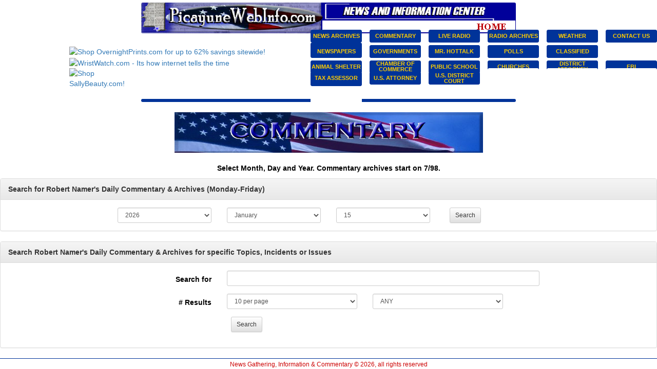

--- FILE ---
content_type: text/html; charset=UTF-8
request_url: http://www.picayunewebinfo.com/commentary.php
body_size: 12583
content:
<!doctype html>
<html lang="en">
	<head>
		<meta http-equiv="Content-Type" content="text/html;charset=windows-1252">
                <link rel="stylesheet" href="https://maxcdn.bootstrapcdn.com/bootstrap/3.3.1/css/bootstrap.min.css">
                <link rel="stylesheet" href="https://maxcdn.bootstrapcdn.com/bootstrap/3.3.1/css/bootstrap-theme.min.css">

		<title>PICAYUNEWEBINFO.COM - Commentary Search</title>
		<link rel="stylesheet" href="css/index.css" media="screen,projection">
		<link rel="stylesheet" href="css/index_print.css" media="print">
	</head>
	<body>
		<div class="content" style="margin-top:5px;">
			<div class="TopBannerWrap">
					<a href="http://www.picayunewebinfo.com/">
		<img class="topbanner_img" src="http://www.picayunewebinfo.com/assets/images/homepage/toppicbanner.jpg">
	</a>
				</div>
			<div class="TopAdvertBannerWrap noPrint">
                        			<div id="AdvertBanner" class="noPrint">
		<div id="leftBanner">
				<div class="rotating_banner banner_left">
				<div><a href="http://www.kqzyfj.com/click-7757774-10893752" target="_blank">
<img src="http://www.tqlkg.com/image-7757774-10893752" width="120" height="60" alt="" border="0"/></a></div>
			</div>
			</div>
		<div id="middleBanner">
				<div class="rotating_banner banner_middle">
				<div><a href="http://www.dpbolvw.net/click-7757774-11036112" target="_blank">
<img src="http://www.awltovhc.com/image-7757774-11036112" width="468" height="60" alt="" border="0"/></a></div>
					<div><a href="http://www.dpbolvw.net/click-7757774-12087991" target="_blank">
<img src="http://www.awltovhc.com/image-7757774-12087991" width="468" height="60" alt="Shop OvernightPrints.com for up to 62% savings sitewide!" border="0"/></a></div>
					<div><a href="http://www.tkqlhce.com/4h102iqzwqyDLLJLLLIDLLIKGJEDFHLEKHIGMEEEE" target="_blank">
<img src="http://www.tqlkg.com/8g104nswkqo9HHFHHHE9HHEGCFA9BDHAGDECIAAAA" alt="WristWatch.com - Its how internet tells the time" border="0"/></a</div>
			</div>
			</div>
		<div id="rightBanner">
				<div class="rotating_banner banner_right">
				<div><a href="http://www.anrdoezrs.net/7m122ft1zt0GOOMOOOLGIHOKIMQH" target="_blank">
<img src="http://www.awltovhc.com/3481r6Az42OWWUWWWTOQPWSQUYP" alt="Shop SallyBeauty.com!" border="0"/></a></div>
					<div><a href="http://www.kqzyfj.com/p565biroiq5DDBDDDA577DA897F" target="_blank">
<img src="http://www.ftjcfx.com/6r105z15u-yJRRPRRROJLLROMNLT" alt="" border="0"/></a></div>
			</div>
			</div>
	</div>
	                        </div>
			<div class="TopNavMenuWrap noPrint">
				<div class="navmenu_container"><a href="/news/" target="_top"><div class="navmenu_button">NEWS ARCHIVES</div></a><a href="/commentary/" target=""><div class="navmenu_button">COMMENTARY</div></a><a href="http://www.hottalkradio.com/player" target="_blank"><div class="navmenu_button">LIVE RADIO</div></a><a href="/radioarchives" target="_top"><div class="navmenu_button">RADIO ARCHIVES</div></a><a href="http://www.intellicast.com/Local/USLocalStd.asp?loc=usmsct20209&seg=LocalWeather&prodgrp=Forecasts&product=Forecast&prodnav=none" target="_blank"><div class="navmenu_button">WEATHER</div></a><a href="/contact" target="_top"><div class="navmenu_button">CONTACT US</div></a><a href="/shoppersguide" target="_top"><div class="navmenu_button">SHOPPERS GUIDE</div></a></div><div class="navmenu_container"><a href="/newspapers" target="_top"><div class="navmenu_button">NEWSPAPERS</div></a><a href="/government" target="_top"><div class="navmenu_button">GOVERNMENTS</div></a><a href="/mrhottalk" target="_top"><div class="navmenu_button">MR. HOTTALK</div></a><a href="/polls.php" target="_top"><div class="navmenu_button">POLLS</div></a><a href="/classified" target="_top"><div class="navmenu_button">CLASSIFIED</div></a><div class="navmenu_button_trans"></div><div class="navmenu_button_trans"></div></div><div class="navmenu_container"><a href="http://www.prcspca.org/" target="_new"><div class="navmenu_button">ANIMAL SHELTER</div></a><a href="http://www.prcspca.org/http://www.picayunechamber.org/" target="_new"><div class="navmenu_button">CHAMBER OF COMMERCE</div></a><a href="http://picayuneschools.datastar.net/" target="_new"><div class="navmenu_button">PUBLIC SCHOOL</div></a><a href="http://www.picayunechamber.org/worship.htm" target="_new"><div class="navmenu_button">CHURCHES</div></a><a href="http://15thdistrictda.datastar.net/" target="_new"><div class="navmenu_button">DISTRICT ATTORNEY</div></a><a href="www.fbi.gov/" target="_new"><div class="navmenu_button">FBI</div></a><a href="http://www.pearlriver.lib.ms.us/" target="_new"><div class="navmenu_button">LIBRARY</div></a></div><div class="navmenu_container"><a href="http://www.pearlrivercounty.net/tax_accessor_collector.htm" target="_new"><div class="navmenu_button">TAX ASSESSOR</div></a><a href="http://www.usdoj.gov/usao/mss/index.htm" target="_new"><div class="navmenu_button">U.S. ATTORNEY</div></a><a href="http://www.mssd.uscourts.gov/" target="_new"><div class="navmenu_button">U.S. DISTRICT COURT</div></a><div class="toplink_button_trans"></div><div class="toplink_button_trans"></div><div class="toplink_button_trans"></div><div class="toplink_button_trans"></div></div>			</div>
			<hr class="masterborder_polline" style="width:730px;margin-top:5px;margin-bottom:0px;">
			<div class="MainContent">
				<div class="text-center" style="padding:20px;">
<img src="http://www.webnetinfo.com/assets/images/commentary.jpg"></div>
<p class="text-center"><strong>Select Month, Day and Year. Commentary archives start on 7/98.</strong></p>
<div id="calendar" style="margin-top:5px;"></div>
<p>
<div class="panel panel-default">
        <div class="panel-heading"><strong>Search for Robert Namer's Daily Commentary &amp; Archives (Monday-Friday)</strong></div>
        <div class="panel-body text-center">
		<!--<p class="text-center">Select Month, Day and Year. Commentary archives start on 7/98.</p>-->
                <form class="form" action="http://www.picayunewebinfo.com/date_search_result.php" method=post>
                    <input type=hidden name="dir" value="commentaries">
		    <input type=hidden name="page" value="commentaries">
			<div class="row">
	                        <div class="col-md-offset-2 col-md-2">
					<select class="form-control input-sm" name="year">
					<option value="2026">2026</option>
<option value="2025">2025</option>
<option value="2024">2024</option>
<option value="2023">2023</option>
<option value="2022">2022</option>
<option value="2021">2021</option>
<option value="2020">2020</option>
<option value="2019">2019</option>
<option value="2018">2018</option>
<option value="2017">2017</option>
<option value="2016">2016</option>
<option value="2015">2015</option>
<option value="2014">2014</option>
<option value="2013">2013</option>
<option value="2012">2012</option>
<option value="2011">2011</option>
<option value="2010">2010</option>
<option value="2009">2009</option>
<option value="2008">2008</option>
<option value="2007">2007</option>
<option value="2006">2006</option>
<option value="2005">2005</option>
<option value="2004">2004</option>
<option value="2003">2003</option>
<option value="2002">2002</option>
<option value="2001">2001</option>
<option value="2000">2000</option>
<option value="1999">1999</option>
<option value="1998">1998</option>
<option value="1997">1997</option>
					</select>
				</div>
				<div class="col-md-2">
                                        <select class="form-control input-sm" name="month">
					<option value="01"  selected>January</option>
<option value="02" >Febuary</option>
<option value="03" >March</option>
<option value="04" >April</option>
<option value="05" >May</option>
<option value="06" >June</option>
<option value="07" >July</option>
<option value="08" >August</option>
<option value="09" >September</option>
<option value="10" >October</option>
<option value="11" >November</option>
<option value="12" >December</option>
                                        </select>
				</div>
				<div class="col-md-2">
					<select class="form-control input-sm" name="day">
					<option value="01" >1</option>
<option value="02" >2</option>
<option value="03" >3</option>
<option value="04" >4</option>
<option value="05" >5</option>
<option value="06" >6</option>
<option value="07" >7</option>
<option value="08" >8</option>
<option value="09" >9</option>
<option value="10" >10</option>
<option value="11" >11</option>
<option value="12" >12</option>
<option value="13" >13</option>
<option value="14" >14</option>
<option value="15"  selected>15</option>
<option value="16" >16</option>
<option value="17" >17</option>
<option value="18" >18</option>
<option value="19" >19</option>
<option value="20" >20</option>
<option value="21" >21</option>
<option value="22" >22</option>
<option value="23" >23</option>
<option value="24" >24</option>
<option value="25" >25</option>
<option value="26" >26</option>
<option value="27" >27</option>
<option value="28" >28</option>
<option value="29" >29</option>
<option value="30" >30</option>
<option value="31" >31</option>
					</select>
				</div>
				<div class="col-md-1">
					<button class="btn btn-default btn-sm" type="submit">Search</button>
				</div>
			</div>
                </form>
	</div>
</div>
<div class="panel panel-default">
        <div class="panel-heading"><strong>Search Robert Namer's Daily Commentary &amp; Archives for specific Topics, Incidents or Issues</strong></div>
        <div class="panel-body text-center">
                <form class="form-horizontal" action="http://www.picayunewebinfo.com/text_search_result.php" method=post>
                    <input type=hidden name="dir" value="commentaries">
		    <input type=hidden name="set" value="0">
		    <input type=hidden name="page" value="commentaries">
                        <div class="form-group">
                                <label for="inputSearch" class="col-md-4 control-label">Search for</label>
                                <div class="col-md-6">
                                        <input class="form-control input-sm" type="text" name="item" maxlength="31" autocomplete="off" required>
                                </div>
                        </div>
                        <div class="form-group">
                                <label class="col-md-4 control-label"># Results</label>
                                <div class="col-md-8">
                                        <div class="row">
                                                <div class="col-md-4">
                                                        <select class="form-control input-sm" name="number">
                                                                <option value="10" selected>10 per page</option>
                                                                <option value="20">20 per page</option>
                                                                <option value="1000">unlimited</option>
                                                        </select>
                                                </div>
                                                <div class="col-md-4">
                                                        <select class="form-control input-sm" name="type">
                                                                <option value="ANY" selected>ANY</option>
                                                                <option value="ALL">ALL</option>
                                                        </select>
                                                </div>
                                        </div>
                                </div>
                        </div>
                        <div class="form-group">
                                <div class="col-md-offset-4 col-md-1">
                                        <button type="submit" class="btn btn-default btn-sm">Search</button>
                                </div>
                        </div>
                </form>
	</div>
</div>
			</div>
			<div class="CopyRight">
					<div class="siteCopyText"><small>News Gathering, Information &amp; Commentary &copy; 2026, all rights reserved</small></div>
				</div>
		</div>
		<div id="finEL"></div>
                <script src="//ajax.googleapis.com/ajax/libs/jquery/1.8.2/jquery.min.js"></script>
                <script src="js/jquery.bxslider.js"></script>
                <script src="js/index.js"></script>
	</body>
</html>
